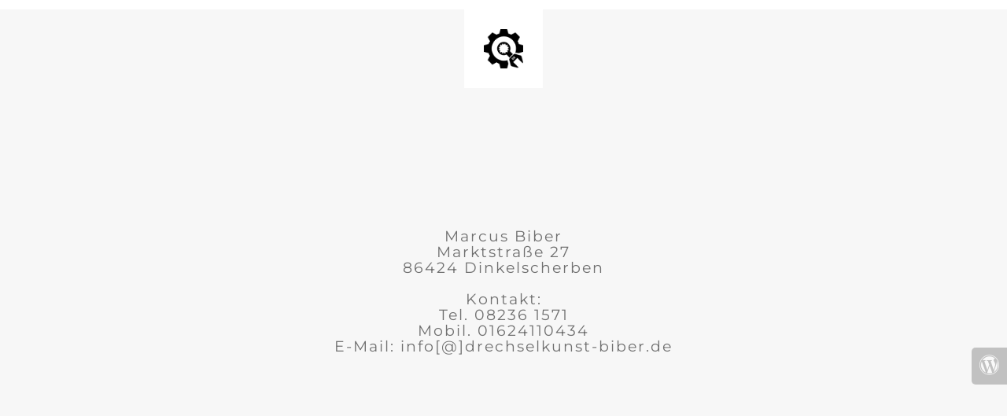

--- FILE ---
content_type: text/html; charset=UTF-8
request_url: https://www.drechselkunst-biber.de/produkt/drehkugelschreiber-27/
body_size: 652
content:
<!doctype html>
<html lang="en">
  <head>
    <meta charset="utf-8">
    <meta http-equiv="X-UA-Compatible" content="IE=edge">
    <meta name="viewport" content="width=device-width, initial-scale=1">
    <title>Drechselkunst Biber Marcus Biber</title>
    <meta name="description" content="Marcus Biber" />
    <meta name="generator" content="Kostenloses Wartungsmodus-Plugin für WordPress">
    <link rel="stylesheet" href="https://fonts.bunny.net/css?family=Montserrat:400,700">    <link rel="stylesheet" href="https://www.drechselkunst-biber.de/wp-content/plugins/under-construction-page/themes/css/bootstrap.min.css?v=4.03" type="text/css">
<link rel="stylesheet" href="https://www.drechselkunst-biber.de/wp-content/plugins/under-construction-page/themes/css/common.css?v=4.03" type="text/css">
<link rel="stylesheet" href="https://www.drechselkunst-biber.de/wp-content/plugins/under-construction-page/themes/plain_text/style.css?v=4.03" type="text/css">
<link rel="stylesheet" href="https://www.drechselkunst-biber.de/wp-content/plugins/under-construction-page/themes/css/font-awesome.min.css?v=4.03" type="text/css">
<link rel="icon" href="https://www.drechselkunst-biber.de/wp-content/plugins/under-construction-page/themes/images/favicon.png" />
  </head>

  <body>
    <header>
      <span id="logo-wrap">
        <img src="https://www.drechselkunst-biber.de/wp-content/plugins/under-construction-page/themes/plain_text/ucp-cog.png" alt="Site is Under Construction" title="Site is Under Construction" id="logo">
      </span>
    </header>

    <div class="container">

      <div class="row">
        <div class="col-xs-12 col-md-12 col-lg-12">
          <h1></h1>
        </div>
      </div>

      <div class="row">
        <div class="col-xs-12 col-md-8 col-md-offset-2 col-lg-offset-2 col-lg-8">
          <p class="content">Marcus Biber<br />
Marktstraße 27<br />
86424 Dinkelscherben<br />
<br />
Kontakt:<br />
Tel. 08236 1571<br />
Mobil. 01624110434<br />
E-Mail: info[@]drechselkunst-biber.de</p>
        </div>
      </div>

      <div class="row" id="social">
        <div class="col-xs-12 col-md-12 col-lg-12">
          
        </div>
      </div>

    </div>
    <div id="login-button" class="loggedout"><a href="https://www.drechselkunst-biber.de/wp-login.php"><i class="fa fa-wordpress fa-2x" aria-hidden="true"></i></a></div>
  </body>
</html><!-- WP Fastest Cache file was created in 0.212 seconds, on 20. January 2026 @ 17:23 -->